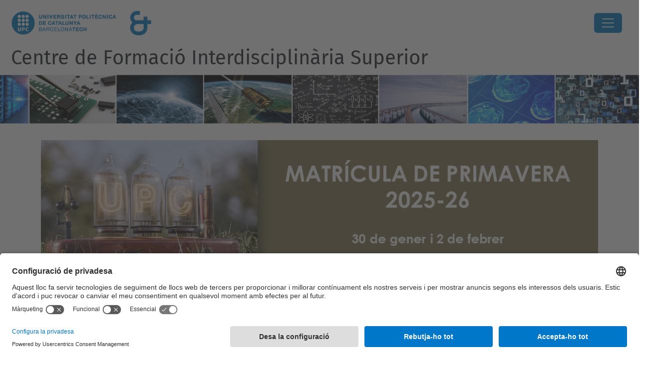

--- FILE ---
content_type: text/html;charset=utf-8
request_url: https://cfis.upc.edu/ca
body_size: 13856
content:
<!DOCTYPE html>
<html xmlns="http://www.w3.org/1999/xhtml" class="h-100" lang="ca" xml:lang="ca">

<head><meta http-equiv="Content-Type" content="text/html; charset=UTF-8" />
  <title>Centre de Formació Interdisciplinària Superior — UPC. Universitat Politècnica de Catalunya</title>
  <link rel="preconnect" href="//app.usercentrics.eu" />
  <link rel="preconnect" href="//api.usercentrics.eu" />
  <link rel="preconnect" href="//privacy-proxy.usercentrics.eu" />
  <link rel="dns-prefetch" href="//app.usercentrics.eu" />
  <link rel="dns-prefetch" href="//api.usercentrics.eu" />
  <link rel="preload" href="/++theme++genweb6.theme/stylesheets/fa.min.css" as="style" onload="this.onload=null;this.rel='stylesheet'" />
  <!-- <link rel="preload" href="//app.usercentrics.eu/browser-ui/latest/loader.js" as="script"/>
  <link rel="preload" href="//privacy-proxy.usercentrics.eu/latest/uc-block.bundle.js" as="script"/> -->
  <script>
    window.UC_UI_DOMAINS = {
      crossDomainConsentSharingIFrame: 'https://www.upc.edu/cross-domain-bridge.html',
    };
  </script>
  <script id="usercentrics-cmp" src="https://app.usercentrics.eu/browser-ui/latest/loader.js" data-settings-id="k73tMWYfS" async=""></script>
  <script type="application/javascript" src="https://privacy-proxy.usercentrics.eu/latest/uc-block.bundle.js"></script>
  <script>
    uc.deactivateBlocking([
      'HkocEodjb7', // Google Analytics is not blocked
      'BJ59EidsWQ', //GTM
      'mJTPU19oR', //Google adsense
    ]);
  </script>
  <script type="text/javascript" id="gtag-consent">
    window.dataLayer = window.dataLayer || [];

    function gtag() {
      dataLayer.push(arguments);
    }
    gtag("consent", "default", {
      ad_user_data: "denied",
      ad_personalization: "denied",
      ad_storage: "denied",
      analytics_storage: "denied",
      wait_for_update: 500
    });
    gtag("set", "ads_data_redaction", true);
  </script>
  <script defer="defer" type="application/javascript" src="/++theme++genweb6.theme/js/dataTables.min.js"></script>
  <script defer="defer" type="application/javascript" src="/++theme++genweb6.theme/js/select2.min.js"></script>
<meta charset="utf-8" /><meta name="twitter:card" content="summary" /><meta property="og:site_name" content="CFIS" /><meta property="og:title" content="Català" /><meta property="twitter:title" content="Català" /><meta property="og:type" content="website" /><meta property="og:description" content="" /><meta property="twitter:description" content="" /><meta property="og:url" content="https://cfis.upc.edu/ca" /><meta property="twitter:url" content="https://cfis.upc.edu/ca" /><meta property="og:image" content="https://cfis.upc.edu/++resource++plone-logo.svg" /><meta property="twitter:image" content="https://cfis.upc.edu/++resource++plone-logo.svg" /><meta property="og:image:type" content="image/png" /><meta name="robots" content="all" /><meta name="DC.date.created" content="2015-03-12T12:06:56+01:00" /><meta name="DC.date.modified" content="2026-01-08T12:36:40+01:00" /><meta name="DC.type" content="Carpeta Arrel d'Idioma" /><meta name="DC.format" content="text/plain" /><meta name="DC.language" content="ca" /><meta name="DC.date.valid_range" content="2016/10/11 - " /><meta name="description" /><meta name="viewport" content="width=device-width, initial-scale=1.0" /><meta name="generator" content="Plone - https://plone.org/" /><link rel="alternate" hreflang="ca" href="https://cfis.upc.edu/ca" /><link rel="alternate" hreflang="en" href="https://cfis.upc.edu/en" /><link rel="alternate" hreflang="es" href="https://cfis.upc.edu/es" /><link rel="alternate" hreflang="x-default" href="https://cfis.upc.edu/ca" /><link href="https://cfis.upc.edu/ca/RSS" rel="alternate" title="Català - b'RSS 1.0'" type="application/rss+xml" /><link href="https://cfis.upc.edu/ca/rss.xml" rel="alternate" title="Català - b'RSS 2.0'" type="application/rss+xml" /><link href="https://cfis.upc.edu/ca/atom.xml" rel="alternate" title="Català - b'Atom'" type="application/rss+xml" /><link rel="canonical" href="https://cfis.upc.edu/ca" /><link rel="preload icon" type="image/vnd.microsoft.icon" href="https://cfis.upc.edu/ca/favicon.ico?name=favicon.ico" /><link rel="mask-icon" href="https://cfis.upc.edu/ca/favicon.ico?name=favicon.ico" /><link href="https://cfis.upc.edu/ca/@@search" rel="search" title="Cerca en aquest lloc" /><link data-bundle="easyform" href="https://cfis.upc.edu/++webresource++b6e63fde-4269-5984-a67a-480840700e9a/++resource++easyform.css" media="all" rel="stylesheet" type="text/css" /><link data-bundle="mosaic-css" href="https://cfis.upc.edu/++webresource++480da030-29cc-549f-ac36-8d1ede79795e/++plone++mosaic/mosaic.min.css" media="all" rel="stylesheet" type="text/css" /><link data-bundle="multilingual" href="https://cfis.upc.edu/++webresource++4b25ebfe-4288-5cbe-b3d2-cfa66e33cd82/++resource++plone.app.multilingual.stylesheet/multilingual.css" media="all" rel="stylesheet" type="text/css" /><link data-bundle="plone-fullscreen" href="https://cfis.upc.edu/++webresource++ac83a459-aa2c-5a45-80a9-9d3e95ae0847/++plone++static/plone-fullscreen/fullscreen.css" media="all" rel="stylesheet" type="text/css" /><link data-bundle="upc-bundle" href="https://cfis.upc.edu/++webresource++14ff9cc0-0eda-5e21-a9bd-22687843ae35/++theme++genweb6.upc/stylesheets/theme-upc.min.css" media="all" rel="stylesheet" type="text/css" /><link href="https://cfis.upc.edu/++webresource++d10d4e1f-c923-51c6-ba2c-64718f31d492//++theme++genweb6.theme/stylesheets/theme.min.css" media="all" rel="stylesheet" type="text/css" /><style>.d-flex {
  display: flex; }

  .pat-relateditems-dropdown .select2-results {
    max-height: 350px !important; }
</style><script async="" src="https://www.googletagmanager.com/gtag/js?id=G-BYQ4M8K31X"></script><script>
  window.dataLayer = window.dataLayer || [];
  function gtag(){dataLayer.push(arguments);}
  gtag('js', new Date());

  gtag('config', 'G-BYQ4M8K31X');
gtag('config', 'G-P80Z250TEZ');
</script><script data-bundle="plone-fullscreen" integrity="sha384-yAbXscL0aoE/0AkFhaGNz6d74lDy9Cz7PXfkWNqRnFm0/ewX0uoBBoyPBU5qW7Nr" src="https://cfis.upc.edu/++webresource++6aa4c841-faf5-51e8-8109-90bd97e7aa07/++plone++static/plone-fullscreen/fullscreen.js"></script><script data-bundle="plone" integrity="sha384-VpRtef0in9VvJccUgGM+OKJxMlKkCjrUuv4dmkXUjfuBQMRjcDWGNmTYiPWFcckC" src="https://cfis.upc.edu/++webresource++63fc8075-8d9c-52b0-bd0c-c7db8d9c785d/++plone++static/bundle-plone/bundle.min.js"></script><script data-bundle="datagridfield-bundle" integrity="sha384-ab8+ZO465yuhsQpCxqQ3u2HpLcOwNqxIS0HAA+laLWcfsX8+8SXtI9TSBzDJg9wf" src="https://cfis.upc.edu/++webresource++b5050647-6b73-57ea-8cc2-e492b13e1606/++resource++collective.z3cform.datagridfield/datagridfield-remote.min.js"></script><script integrity="sha384-Z0c0O7SGparpXtqZ7DqB+2xYabbv4FwSW10MAxUzrFnDh7Bfxubjpre0f7AIxrKf" src="https://cfis.upc.edu/++webresource++428ff13a-1bd4-583d-ba0b-b909e791367c//++theme++genweb6.theme/js/theme.min.js"></script></head>

<body class="d-flex flex-column h-100 col-content frontend icons-on portaltype-lrf site-ca template-homepage thumbs-on userrole-anonymous viewpermission-view" id="visual-portal-wrapper" dir="ltr" data-base-url="https://cfis.upc.edu/ca" data-view-url="https://cfis.upc.edu/ca" data-portal-url="https://cfis.upc.edu" data-i18ncatalogurl="https://cfis.upc.edu/plonejsi18n" data-pat-pickadate="{&quot;date&quot;: {&quot;selectYears&quot;: 200}, &quot;time&quot;: {&quot;interval&quot;: 5 } }" data-pat-plone-modal="{&quot;actionOptions&quot;: {&quot;displayInModal&quot;: false}}"><div class="outer-wrapper flex-shrink-0">

    <header id="content-header" class="sticky-top">
      <div id="portal-top" class="w-100">
        


    <div id="header" class="d-flex align-items-center light-to-dark-theme">

        <a href="#main-container" class="d-none">Anar al contingut principal</a>

        <div id="portal-logos" class="d-flex me-4">
            <div id="logo-primary">

                <a href="https://www.upc.edu/ca" target="_blank">

                    <img alt="Universitat Politècnica de Catalunya" title="Universitat Politècnica de Catalunya" class="img-desktop" src="https://cfis.upc.edu/@@gw-logo" />

                </a>

                

            </div>

            <div id="logo-secondary" class="ms-4">

                

                

                    <img class="img-desktop" src="https://cfis.upc.edu/@@gw-secondary-logo" />

                
            </div>
        </div>

        <nav id="portal-navbar" role="navigation" class="global-navigation ms-auto">

            <ul class="navbar-nav mb-2 mb-lg-0 align-items-center" id="portal-globalnav">
                <li class="home nav-item">
                    <a class="nav-link" href="https://cfis.upc.edu/ca">Inici</a>
                </li>

                <li class="el-centre has_subtree nav-item"><a href="https://cfis.upc.edu/ca/el-centre" target="_self" class="state-published nav-link" aria-haspopup="true">El centre</a><input type="checkbox" class="opener" /><label for="navitem-el-centre" role="button" aria-label="El centre"></label><ul class="has_subtree dropdown"><li class="que-es-el-cfis nav-item"><a href="https://cfis.upc.edu/ca/el-centre/que-es-el-cfis" target="_self" class="state-published nav-link">Què és el CFIS?</a></li><li class="qui-som nav-item"><a href="https://cfis.upc.edu/ca/el-centre/qui-som" target="_self" class="state-published nav-link">Qui som?</a></li><li class="patrocinadors nav-item"><a href="https://cfis.upc.edu/ca/el-centre/patrocinadors" target="_self" class="state-published nav-link">Patrocinadors</a></li><li class="espai nav-item"><a href="https://cfis.upc.edu/ca/el-centre/espai" target="_self" class="state-published nav-link">Espais</a></li><li class="edifici nav-item"><a href="https://cfis.upc.edu/ca/el-centre/edifici" target="_self" class="state-published nav-link">Edifici</a></li><li class="lal-legoria-de-duet-de-bambus nav-item"><a href="https://cfis.upc.edu/ca/el-centre/lal-legoria-de-duet-de-bambus" target="_self" class="state-published nav-link">L'al·legoria de Duet de Bambús</a></li><li class="el-simbol-et nav-item"><a href="https://cfis.upc.edu/ca/el-centre/el-simbol-et" target="_self" class="state-published nav-link">El símbol ET</a></li><li class="serveis nav-item"><a href="https://cfis.upc.edu/ca/el-centre/serveis" target="_self" class="state-published nav-link">Serveis</a></li></ul></li><li class="els-estudis has_subtree nav-item"><a href="https://cfis.upc.edu/ca/els-estudis" target="_self" class="state-published nav-link" aria-haspopup="true">Els estudis</a><input type="checkbox" class="opener" /><label for="navitem-els-estudis" role="button" aria-label="Els estudis"></label><ul class="has_subtree dropdown"><li class="plans-destudi nav-item"><a href="https://cfis.upc.edu/ca/els-estudis/plans-destudi" target="_self" class="state-published nav-link">Plans d'estudi</a></li><li class="suport-docent nav-item"><a href="https://cfis.upc.edu/ca/els-estudis/suport-docent" target="_self" class="state-published nav-link">Suport docent</a></li><li class="ajuts-i-beques nav-item"><a href="https://cfis.upc.edu/ca/els-estudis/ajuts-i-beques" target="_self" class="state-published nav-link">Ajuts</a></li></ul></li><li class="vols-estudiar-al-cfis has_subtree nav-item"><a href="https://cfis.upc.edu/ca/vols-estudiar-al-cfis" target="_self" class="state-published nav-link" aria-haspopup="true">Vols estudiar al CFIS?</a><input type="checkbox" class="opener" /><label for="navitem-vols-estudiar-al-cfis" role="button" aria-label="Vols estudiar al CFIS?"></label><ul class="has_subtree dropdown"><li class="acces-al-cfis-preinscripcio nav-item"><a href="https://cfis.upc.edu/ca/vols-estudiar-al-cfis/acces-al-cfis-preinscripcio" target="_self" class="state-published nav-link">Accés al CFIS - Preinscripció</a></li><li class="jornada-de-portes-obertes nav-item"><a href="https://cfis.upc.edu/ca/vols-estudiar-al-cfis/jornada-de-portes-obertes" target="_self" class="state-published nav-link">Jornada de Portes Obertes</a></li><li class="sol-licitar-informacio nav-item"><a href="https://cfis.upc.edu/ca/vols-estudiar-al-cfis/sol-licitar-informacio" target="_self" class="state-published nav-link">Sol·licitar informació</a></li><li class="preguntes-frequents nav-item"><a href="https://cfis.upc.edu/ca/vols-estudiar-al-cfis/preguntes-frequents" target="_self" class="state-published nav-link">Preguntes freqüents</a></li></ul></li><li class="el-curs-actual has_subtree nav-item"><a href="https://cfis.upc.edu/ca/el-curs-actual" target="_self" class="state-published nav-link" aria-haspopup="true">El curs actual</a><input type="checkbox" class="opener" /><label for="navitem-el-curs-actual" role="button" aria-label="El curs actual"></label><ul class="has_subtree dropdown"><li class="calendaris-i-horaris-2025-26 nav-item"><a href="https://cfis.upc.edu/ca/el-curs-actual/calendaris-i-horaris-2025-26" target="_self" class="state-published nav-link">Calendaris i horaris 2025-26</a></li><li class="tramits-de-secretaria nav-item"><a href="https://cfis.upc.edu/ca/el-curs-actual/tramits-de-secretaria" target="_self" class="state-published nav-link">Tràmits de Secretaria</a></li><li class="mobilitat nav-item"><a href="https://cfis.upc.edu/ca/el-curs-actual/mobilitat" target="_self" class="state-published nav-link">Mobilitat</a></li><li class="treballs-finals-de-grau nav-item"><a href="https://cfis.upc.edu/ca/el-curs-actual/treballs-finals-de-grau" target="_self" class="state-published nav-link">Treballs Finals de Grau</a></li><li class="preus-i-taxes-academiques nav-item"><a href="https://cfis.upc.edu/ca/el-curs-actual/preus-i-taxes-academiques" target="_self" class="state-published nav-link">Preus i taxes acadèmiques</a></li><li class="normativa-academica-upc nav-item"><a href="https://cfis.upc.edu/ca/el-curs-actual/normativa-academica-upc" target="_self" class="state-published nav-link">Normativa acadèmica UPC</a></li></ul></li><li class="empresa has_subtree nav-item"><a href="https://cfis.upc.edu/ca/empresa" target="_self" class="state-published nav-link" aria-haspopup="true">Empresa</a><input type="checkbox" class="opener" /><label for="navitem-empresa" role="button" aria-label="Empresa"></label><ul class="has_subtree dropdown"><li class="patrocini nav-item"><a href="https://cfis.upc.edu/ca/empresa/patrocini" target="_self" class="state-published nav-link">Patrocini</a></li><li class="activitats-partners-cfis nav-item"><a href="https://cfis.upc.edu/ca/empresa/activitats-partners-cfis" target="_self" class="state-published nav-link">Activitats partners CFIS</a></li><li class="forum-dempreses-1 nav-item"><a href="https://cfis.upc.edu/ca/empresa/forum-dempreses-1" target="_self" class="state-published nav-link">Fòrum d'empreses</a></li><li class="practiques nav-item"><a href="https://cfis.upc.edu/ca/empresa/practiques" target="_self" class="state-published nav-link">Pràctiques en empresa i instituts de recerca</a></li></ul></li><li class="intranet nav-item"><a href="https://intranet.cfis.upc.edu" target="_blank" class="state-published nav-link">Intranet</a></li><li class="espai-de-lestudiantat nav-item"><a href="https://espaiestudiantat.cfis.upc.edu/" target="_blank" class="state-published nav-link">Espai de l'estudiantat</a></li>

                

                    <li class="nav-item nav-action">

                        <a title="Identificació" href="https://cfis.upc.edu/ca/login" id="personaltools-login" icon="person-fill">

                        <i class="bi bi-person-fill" title="Identificació" alt="Identificació"></i>
                        </a>

                    </li>

                

                

                    <li class="has_subtree nav-item nav-lang">

                        <a href="#" class="nav-link" aria-haspopup="true">
                            <i class="bi bi-globe" alt="Idiomes" title="Idiomes"></i>
                        </a>

                        <ul class="has_subtree dropdown">
                            <li class="nav-item">
                                <a class="nav-link" href="https://cfis.upc.edu/@@multilingual-selector/a5068c62f97b42fd91e4c3116ef97b7a/es?set_language=es">
                                    <span>Español</span>
                                </a>
                            </li>
                        </ul>
                    </li>

                
            </ul>
        </nav>

        <div id="portal-searchbox" class="nav-item">

            

    <form id="searchGadget_form" action="https://cfis.upc.edu/ca/@@search" role="search" class="d-flex pat-livesearch show_images " data-pat-livesearch="ajaxUrl:https://cfis.upc.edu/ca/@@ajax-search">

        <label class="hiddenStructure" for="searchGadget">Cerca</label>

        

            <input name="SearchableText" type="text" size="18" id="searchGadget" title="Cerca en el lloc" placeholder="Cerca en el lloc" class="searchField form-control me-3" />

            

            

        

        <button class="searchButton" type="submit" alt="Cerca" aria-label="Cerca"><i class="bi bi-search" alt="Cerca" title="Cerca"></i></button>

        <div id="portal-advanced-search" class="hiddenStructure">

            <a href="https://cfis.upc.edu/ca/@@search">Cerca avançada…</a>

        </div>

    </form>


        </div>

        <div id="portal-navbar-mobile" class="d-none ms-auto" role="navigation">

            <nav class="navbar navbar-dark">

                <div class="container-fluid">

                    <button class="navbar-toggler" type="button" data-bs-toggle="offcanvas" aria-label="Close" data-bs-target="#gwMobileNavbar" aria-controls="gwMobileNavbar">

                    <span class="navbar-toggler-icon"></span>

                    </button>

                    <div class="offcanvas offcanvas-end text-bg-dark" tabindex="-1" id="gwMobileNavbar" aria-labelledby="gwMobileNavbarLabel">

                        <div class="offcanvas-header">

                            <p class="h5">Menú</p>
                            <button type="button" class="btn-close btn-close-white" data-bs-dismiss="offcanvas" aria-label="Close"></button>

                        </div>

                        <div class="offcanvas-body">

                            <div class="d-flex mt-3 mb-2" role="search">

                                <div id="portal-searchbox-mobile" class="nav-item">

                                    

    <form id="searchGadget_form_mobile" action="https://cfis.upc.edu/ca/@@search" role="search" class="d-flex pat-livesearch show_images " data-pat-livesearch="ajaxUrl:https://cfis.upc.edu/ca/@@ajax-search">

        <label class="hiddenStructure" for="searchGadget_mobile">Cerca</label>

        

            <input name="SearchableText" type="text" size="18" id="searchGadget_mobile" title="Cerca en el lloc" placeholder="Cerca en el lloc" class="searchField form-control me-3" />

            

            

        

        <button class="searchButton" type="submit" alt="Cerca" aria-label="Cerca"><i class="bi bi-search" alt="Cerca" title="Cerca"></i></button>

        <div id="portal-advanced-search_mobile" class="hiddenStructure">

            <a href="https://cfis.upc.edu/ca/@@search">Cerca avançada…</a>

        </div>

    </form>



                                </div>

                            </div>

                            <ul class="navbar-nav justify-content-end flex-grow-1 pe-3">

                                <li class="nav-item">

                                    <a class="nav-link" href="https://cfis.upc.edu/ca">Inici</a>

                                </li>

                                

                                    <li class="ps-3"><hr class="mt-1 mb-1" /></li>

                                    <li class="el-centre has_subtree nav-item"><a href="https://cfis.upc.edu/ca/el-centre" target="_self" class="state-published nav-link" aria-haspopup="true">El centre</a><input type="checkbox" class="opener" /><label for="navitem-el-centre" role="button" aria-label="El centre"></label><ul class="has_subtree dropdown"><li class="que-es-el-cfis nav-item"><a href="https://cfis.upc.edu/ca/el-centre/que-es-el-cfis" target="_self" class="state-published nav-link">Què és el CFIS?</a></li><li class="qui-som nav-item"><a href="https://cfis.upc.edu/ca/el-centre/qui-som" target="_self" class="state-published nav-link">Qui som?</a></li><li class="patrocinadors nav-item"><a href="https://cfis.upc.edu/ca/el-centre/patrocinadors" target="_self" class="state-published nav-link">Patrocinadors</a></li><li class="espai nav-item"><a href="https://cfis.upc.edu/ca/el-centre/espai" target="_self" class="state-published nav-link">Espais</a></li><li class="edifici nav-item"><a href="https://cfis.upc.edu/ca/el-centre/edifici" target="_self" class="state-published nav-link">Edifici</a></li><li class="lal-legoria-de-duet-de-bambus nav-item"><a href="https://cfis.upc.edu/ca/el-centre/lal-legoria-de-duet-de-bambus" target="_self" class="state-published nav-link">L'al·legoria de Duet de Bambús</a></li><li class="el-simbol-et nav-item"><a href="https://cfis.upc.edu/ca/el-centre/el-simbol-et" target="_self" class="state-published nav-link">El símbol ET</a></li><li class="serveis nav-item"><a href="https://cfis.upc.edu/ca/el-centre/serveis" target="_self" class="state-published nav-link">Serveis</a></li></ul></li><li class="els-estudis has_subtree nav-item"><a href="https://cfis.upc.edu/ca/els-estudis" target="_self" class="state-published nav-link" aria-haspopup="true">Els estudis</a><input type="checkbox" class="opener" /><label for="navitem-els-estudis" role="button" aria-label="Els estudis"></label><ul class="has_subtree dropdown"><li class="plans-destudi nav-item"><a href="https://cfis.upc.edu/ca/els-estudis/plans-destudi" target="_self" class="state-published nav-link">Plans d'estudi</a></li><li class="suport-docent nav-item"><a href="https://cfis.upc.edu/ca/els-estudis/suport-docent" target="_self" class="state-published nav-link">Suport docent</a></li><li class="ajuts-i-beques nav-item"><a href="https://cfis.upc.edu/ca/els-estudis/ajuts-i-beques" target="_self" class="state-published nav-link">Ajuts</a></li></ul></li><li class="vols-estudiar-al-cfis has_subtree nav-item"><a href="https://cfis.upc.edu/ca/vols-estudiar-al-cfis" target="_self" class="state-published nav-link" aria-haspopup="true">Vols estudiar al CFIS?</a><input type="checkbox" class="opener" /><label for="navitem-vols-estudiar-al-cfis" role="button" aria-label="Vols estudiar al CFIS?"></label><ul class="has_subtree dropdown"><li class="acces-al-cfis-preinscripcio nav-item"><a href="https://cfis.upc.edu/ca/vols-estudiar-al-cfis/acces-al-cfis-preinscripcio" target="_self" class="state-published nav-link">Accés al CFIS - Preinscripció</a></li><li class="jornada-de-portes-obertes nav-item"><a href="https://cfis.upc.edu/ca/vols-estudiar-al-cfis/jornada-de-portes-obertes" target="_self" class="state-published nav-link">Jornada de Portes Obertes</a></li><li class="sol-licitar-informacio nav-item"><a href="https://cfis.upc.edu/ca/vols-estudiar-al-cfis/sol-licitar-informacio" target="_self" class="state-published nav-link">Sol·licitar informació</a></li><li class="preguntes-frequents nav-item"><a href="https://cfis.upc.edu/ca/vols-estudiar-al-cfis/preguntes-frequents" target="_self" class="state-published nav-link">Preguntes freqüents</a></li></ul></li><li class="el-curs-actual has_subtree nav-item"><a href="https://cfis.upc.edu/ca/el-curs-actual" target="_self" class="state-published nav-link" aria-haspopup="true">El curs actual</a><input type="checkbox" class="opener" /><label for="navitem-el-curs-actual" role="button" aria-label="El curs actual"></label><ul class="has_subtree dropdown"><li class="calendaris-i-horaris-2025-26 nav-item"><a href="https://cfis.upc.edu/ca/el-curs-actual/calendaris-i-horaris-2025-26" target="_self" class="state-published nav-link">Calendaris i horaris 2025-26</a></li><li class="tramits-de-secretaria nav-item"><a href="https://cfis.upc.edu/ca/el-curs-actual/tramits-de-secretaria" target="_self" class="state-published nav-link">Tràmits de Secretaria</a></li><li class="mobilitat nav-item"><a href="https://cfis.upc.edu/ca/el-curs-actual/mobilitat" target="_self" class="state-published nav-link">Mobilitat</a></li><li class="treballs-finals-de-grau nav-item"><a href="https://cfis.upc.edu/ca/el-curs-actual/treballs-finals-de-grau" target="_self" class="state-published nav-link">Treballs Finals de Grau</a></li><li class="preus-i-taxes-academiques nav-item"><a href="https://cfis.upc.edu/ca/el-curs-actual/preus-i-taxes-academiques" target="_self" class="state-published nav-link">Preus i taxes acadèmiques</a></li><li class="normativa-academica-upc nav-item"><a href="https://cfis.upc.edu/ca/el-curs-actual/normativa-academica-upc" target="_self" class="state-published nav-link">Normativa acadèmica UPC</a></li></ul></li><li class="empresa has_subtree nav-item"><a href="https://cfis.upc.edu/ca/empresa" target="_self" class="state-published nav-link" aria-haspopup="true">Empresa</a><input type="checkbox" class="opener" /><label for="navitem-empresa" role="button" aria-label="Empresa"></label><ul class="has_subtree dropdown"><li class="patrocini nav-item"><a href="https://cfis.upc.edu/ca/empresa/patrocini" target="_self" class="state-published nav-link">Patrocini</a></li><li class="activitats-partners-cfis nav-item"><a href="https://cfis.upc.edu/ca/empresa/activitats-partners-cfis" target="_self" class="state-published nav-link">Activitats partners CFIS</a></li><li class="forum-dempreses-1 nav-item"><a href="https://cfis.upc.edu/ca/empresa/forum-dempreses-1" target="_self" class="state-published nav-link">Fòrum d'empreses</a></li><li class="practiques nav-item"><a href="https://cfis.upc.edu/ca/empresa/practiques" target="_self" class="state-published nav-link">Pràctiques en empresa i instituts de recerca</a></li></ul></li><li class="intranet nav-item"><a href="https://intranet.cfis.upc.edu" target="_blank" class="state-published nav-link">Intranet</a></li><li class="espai-de-lestudiantat nav-item"><a href="https://espaiestudiantat.cfis.upc.edu/" target="_blank" class="state-published nav-link">Espai de l'estudiantat</a></li>

                                

                                

                                    

                                        <li class="ps-3"><hr class="mt-1 mb-1" /></li>

                                        <li class="nav-item">

                                            <a href="https://cfis.upc.edu/ca/login" title="Identificació" id="personaltools-login-mobile">

                                                <span>Identificació</span>
                                            </a>

                                        </li>

                                    

                                

                                

                                    

                                        <li class="ps-3"><hr class="mt-1 mb-1" /></li>

                                        <li class="nav-item">

                                            <a class="nav-link" href="https://cfis.upc.edu/@@multilingual-selector/a5068c62f97b42fd91e4c3116ef97b7a/es?set_language=es">

                                                <span>Español</span>

                                            </a>

                                        </li>

                                    

                                

                            </ul>
                        </div>
                    </div>
                </div>
            </nav>
        </div>
    </div>



      </div>
    </header>

    <div id="above-content-wrapper">
      <div id="viewlet-above-content">



    <div id="hero" class="light-to-dark-theme image-hero main-hero" style="--bg-img-url: url(https://cfis.upc.edu/@@gw-hero)">

        

        

        

            <section>

                

                

                <img alt="" src="https://cfis.upc.edu/@@gw-hero" />

            </section>

        

        <div class="site_title">

            

                <h1>
                    <a accesskey="1" class="text-decoration-none" href="https://cfis.upc.edu/ca">
                        Centre de Formació Interdisciplinària Superior
                    </a>
                </h1>

                

            

        </div>

        

    </div>





<nav id="portal-breadcrumbs" aria-label="breadcrumb" label_breadcrumb="label_breadcrumb">
  <div class="container">
    <ol class="breadcrumb">
      <li class="breadcrumb-item"><a href="https://cfis.upc.edu/ca">Inici</a></li>
      
    </ol>
  </div>
</nav>
</div>
    </div>

    <div class="container">
      <div class="row">
        <aside id="global_statusmessage" class="col-12">
      

      <div>
      </div>
    </aside>
      </div>
      <main id="main-container" class="row">
        <section id="portal-column-content">

      

      

        

          <article id="content">

            <div>

    <div>

      <div class="row">
        
        <div class="col-md-12">
          
          <div class="row gx-5">
            <div class="col-md-12">
              



  <div id="portletwrapper-67656e7765622e706f72746c6574732e486f6d65506f72746c65744d616e61676572320a636f6e746578740a2f32382f636669732f63612f62656e76696e6775740a686f6d65706167655f706f72746c6574" class="portletWrapper kssattr-portlethash-67656e7765622e706f72746c6574732e486f6d65506f72746c65744d616e61676572320a636f6e746578740a2f32382f636669732f63612f62656e76696e6775740a686f6d65706167655f706f72746c6574"><div class="portlet portlet-homepage">
    <p class="text-center"><a href="https://cfis.upc.edu/ca/el-curs-actual/tramits-de-secretaria/matricula" rel="noopener"><picture><source srcset="https://cfis.upc.edu/ca/arxius/matricula_primavera_2526.png/@@images/image-1600-d14a993edff5c635f2a2770604b70cb8.png 1600w,https://cfis.upc.edu/ca/arxius/matricula_primavera_2526.png/@@images/image-1400-59e1ca3c2941be1546ea97f8fc05460a.png 1400w,https://cfis.upc.edu/ca/arxius/matricula_primavera_2526.png/@@images/image-1200-14541b8e6530157c6e16307ef492e86f.png 1200w,https://cfis.upc.edu/ca/arxius/matricula_primavera_2526.png/@@images/image-1000-0502da1e903e79b699f3f8fbe6347029.png 1000w,https://cfis.upc.edu/ca/arxius/matricula_primavera_2526.png/@@images/image-800-287425a12a9acee3575a277c284c1915.png 800w,https://cfis.upc.edu/ca/arxius/matricula_primavera_2526.png/@@images/image-600-7aa12bb2a24aafd47a035a0179068365.png 600w,https://cfis.upc.edu/ca/arxius/matricula_primavera_2526.png/@@images/image-400-c665bcb9fc98e9067fb74818ef8a0b5c.png 400w,https://cfis.upc.edu/ca/arxius/matricula_primavera_2526.png/@@images/image-200-ee3570ce277257eceaadc73cf7fe0067.png 200w,https://cfis.upc.edu/ca/arxius/matricula_primavera_2526.png/@@images/image-128-ccade270bcdfa80d7923ef9a10759f68.png 128w,https://cfis.upc.edu/ca/arxius/matricula_primavera_2526.png/@@images/image-64-f764ca04c07c6a9ff056ccc8de42b016.png 64w,https://cfis.upc.edu/ca/arxius/matricula_primavera_2526.png/@@images/image-32-a852b9cd1fc94a98b29a32209aa2b8be.png 32w,https://cfis.upc.edu/ca/arxius/matricula_primavera_2526.png/@@images/image-16-da0a83f09cbd1a73732b435f170ca0fe.png 16w"></source><img alt="" class="image-richtext image-inline picture-variant-huge" height="362" loading="lazy" src="https://cfis.upc.edu/ca/arxius/matricula_primavera_2526.png/@@images/image-1600-d14a993edff5c635f2a2770604b70cb8.png" title="Matrícula primavera 25-26" width="1280" /></picture></a></p>
<p></p>
</div>
</div>



  <div id="portletwrapper-67656e7765622e706f72746c6574732e486f6d65506f72746c65744d616e61676572320a636f6e746578740a2f32382f636669732f63612f62656e76696e6775740a706f72746c65745f7374617469632d31" class="portletWrapper kssattr-portlethash-67656e7765622e706f72746c6574732e486f6d65506f72746c65744d616e61676572320a636f6e746578740a2f32382f636669732f63612f62656e76696e6775740a706f72746c65745f7374617469632d31">

  <div class="portletStaticText portlet-static"><table style="width: 100.008%; height: 295.66px;">
<tbody>
<tr style="height: 295.66px;">
<td class="text-center" style="width: 34.1589%; height: 295.66px;">
<p><a href="https://intranet.cfis.upc.edu/GenWeb/fototeca/Downloads/video_promo_CFIS.mp4" rel="noopener" target="_blank"><picture><source srcset="https://cfis.upc.edu/ca/arxius/dobles-graus-video.jpeg/@@images/image-800-b3a939453a8d67fd5e7932f63aaf661c.jpeg 800w,https://cfis.upc.edu/ca/arxius/dobles-graus-video.jpeg/@@images/image-1600-aa2f1a6993873965e6e1621f9f35b3e1.jpeg 1600w,https://cfis.upc.edu/ca/arxius/dobles-graus-video.jpeg/@@images/image-1400-14133596736b1d339de20575faa55515.jpeg 1400w,https://cfis.upc.edu/ca/arxius/dobles-graus-video.jpeg/@@images/image-1200-1aaede8ead3df3610e4095f376e27ff4.jpeg 1200w,https://cfis.upc.edu/ca/arxius/dobles-graus-video.jpeg/@@images/image-1000-5e25fe3da14d0cdff6649bdf0cc521f4.jpeg 1000w,https://cfis.upc.edu/ca/arxius/dobles-graus-video.jpeg/@@images/image-600-ce06b675f12087b4e9ae7bee6ede32f9.jpeg 600w,https://cfis.upc.edu/ca/arxius/dobles-graus-video.jpeg/@@images/image-400-559f55b6c40ce2b1402aea9afd3932f8.jpeg 400w,https://cfis.upc.edu/ca/arxius/dobles-graus-video.jpeg/@@images/image-200-165be93d5f331db6d09328865a4bc048.jpeg 200w,https://cfis.upc.edu/ca/arxius/dobles-graus-video.jpeg/@@images/image-128-b814af89998385540790e5d552a28cac.jpeg 128w,https://cfis.upc.edu/ca/arxius/dobles-graus-video.jpeg/@@images/image-64-ad39918ca7aa128fc178bd05ef56dcc9.jpeg 64w,https://cfis.upc.edu/ca/arxius/dobles-graus-video.jpeg/@@images/image-32-a312271c5b85c64c00424243a574152a.jpeg 32w,https://cfis.upc.edu/ca/arxius/dobles-graus-video.jpeg/@@images/image-16-9c88f9e3d160f804487473ffd4f9a799.jpeg 16w"></source><img alt="" class="image-richtext image-inline picture-variant-large" height="217" loading="lazy" src="https://cfis.upc.edu/ca/arxius/dobles-graus-video.jpeg/@@images/image-800-b3a939453a8d67fd5e7932f63aaf661c.jpeg" title="Vídeo promo CFIS" width="408" /></picture></a></p>
<p>El CFIS en 2 minuts</p>
</td>
<td class="text-center" style="width: 33.1152%; height: 295.66px;">
<p><a class="external-link" href="https://cfis.upc.edu/ca/cfis-network" target="_self"><picture><source srcset="https://cfis.upc.edu/ca/shared/mapa-cfis-network-small.jpg/@@images/image-800-acafa94d1b5ef498bb7e3e4c2635a5bc.jpeg 800w,https://cfis.upc.edu/ca/shared/mapa-cfis-network-small.jpg/@@images/image-1600-79f638c2c7bbdddccec9ebb5f8e8d871.jpeg 1600w,https://cfis.upc.edu/ca/shared/mapa-cfis-network-small.jpg/@@images/image-1400-83291d7f2edba4853c281e50a55004c1.jpeg 1400w,https://cfis.upc.edu/ca/shared/mapa-cfis-network-small.jpg/@@images/image-1200-bd7e38bffc32cd7a2977f9edba6b860a.jpeg 1200w,https://cfis.upc.edu/ca/shared/mapa-cfis-network-small.jpg/@@images/image-1000-97a698430ed20bd75db54890e0b3441e.jpeg 1000w,https://cfis.upc.edu/ca/shared/mapa-cfis-network-small.jpg/@@images/image-600-273c541beaa4ff3b23f5597aa09ad40c.jpeg 600w,https://cfis.upc.edu/ca/shared/mapa-cfis-network-small.jpg/@@images/image-400-9016605f64717e67cd5b900527536419.jpeg 400w,https://cfis.upc.edu/ca/shared/mapa-cfis-network-small.jpg/@@images/image-200-586dd31d71a5b96ae17bf809801c4583.jpeg 200w,https://cfis.upc.edu/ca/shared/mapa-cfis-network-small.jpg/@@images/image-128-32cc19f396424e3448b293089e1a3d35.jpeg 128w,https://cfis.upc.edu/ca/shared/mapa-cfis-network-small.jpg/@@images/image-64-7bea64813ee0a44deede1146724fdc27.jpeg 64w,https://cfis.upc.edu/ca/shared/mapa-cfis-network-small.jpg/@@images/image-32-8b90b0991e09acb2753b526f844d413b.jpeg 32w,https://cfis.upc.edu/ca/shared/mapa-cfis-network-small.jpg/@@images/image-16-2b78504315508b74a0ce509f70507f03.jpeg 16w"></source><img alt="" class="image-richtext image-inline picture-variant-large" height="215" loading="lazy" src="https://cfis.upc.edu/ca/shared/mapa-cfis-network-small.jpg/@@images/image-800-acafa94d1b5ef498bb7e3e4c2635a5bc.jpeg" title="cfisnetwork" width="402" /></picture></a></p>
<p>CFIS-network</p>
</td>
<td class="text-center" style="width: 32.6361%; height: 295.66px;">
<p><a class="external-link" href="https://mecenatge.cfis.upc.edu/" rel="noopener" target="_blank"><picture><source srcset="https://cfis.upc.edu/ca/shared/micromecenatge-cfis-small.jpg/@@images/image-800-acafa94d1b5ef498bb7e3e4c2635a5bc.jpeg 800w,https://cfis.upc.edu/ca/shared/micromecenatge-cfis-small.jpg/@@images/image-1600-79f638c2c7bbdddccec9ebb5f8e8d871.jpeg 1600w,https://cfis.upc.edu/ca/shared/micromecenatge-cfis-small.jpg/@@images/image-1400-83291d7f2edba4853c281e50a55004c1.jpeg 1400w,https://cfis.upc.edu/ca/shared/micromecenatge-cfis-small.jpg/@@images/image-1200-bd7e38bffc32cd7a2977f9edba6b860a.jpeg 1200w,https://cfis.upc.edu/ca/shared/micromecenatge-cfis-small.jpg/@@images/image-1000-97a698430ed20bd75db54890e0b3441e.jpeg 1000w,https://cfis.upc.edu/ca/shared/micromecenatge-cfis-small.jpg/@@images/image-600-273c541beaa4ff3b23f5597aa09ad40c.jpeg 600w,https://cfis.upc.edu/ca/shared/micromecenatge-cfis-small.jpg/@@images/image-400-9016605f64717e67cd5b900527536419.jpeg 400w,https://cfis.upc.edu/ca/shared/micromecenatge-cfis-small.jpg/@@images/image-200-586dd31d71a5b96ae17bf809801c4583.jpeg 200w,https://cfis.upc.edu/ca/shared/micromecenatge-cfis-small.jpg/@@images/image-128-32cc19f396424e3448b293089e1a3d35.jpeg 128w,https://cfis.upc.edu/ca/shared/micromecenatge-cfis-small.jpg/@@images/image-64-7bea64813ee0a44deede1146724fdc27.jpeg 64w,https://cfis.upc.edu/ca/shared/micromecenatge-cfis-small.jpg/@@images/image-32-8b90b0991e09acb2753b526f844d413b.jpeg 32w,https://cfis.upc.edu/ca/shared/micromecenatge-cfis-small.jpg/@@images/image-16-2b78504315508b74a0ce509f70507f03.jpeg 16w"></source><img alt="" class="image-richtext image-inline picture-variant-large" height="215" loading="lazy" src="https://cfis.upc.edu/ca/shared/micromecenatge-cfis-small.jpg/@@images/image-800-acafa94d1b5ef498bb7e3e4c2635a5bc.jpeg" title="micromecenatgecfis" width="402" /></picture></a></p>
<p>Micromecenatge</p>
</td>
</tr>
</tbody>
</table></div>

  


</div>



            </div>
          </div>
          
          <div class="row gx-5">
                  <div class="col-md-12">
                    



  <div id="portletwrapper-67656e7765622e706f72746c6574732e486f6d65506f72746c65744d616e61676572330a636f6e746578740a2f32382f636669732f63612f62656e76696e6775740a66756c6c2d6e657773" class="portletWrapper kssattr-portlethash-67656e7765622e706f72746c6574732e486f6d65506f72746c65744d616e61676572330a636f6e746578740a2f32382f636669732f63612f62656e76696e6775740a66756c6c2d6e657773"><div class="portlet portlet-fullnews portlet-collection template-multiple-carousel">

    

    <h2 class="portlet-title">Notícies <span class="icon-news large-icon pull-right"></span></h2>



    

    <div class="mx-auto my-auto justify-content-center mb-2">

        <div class="carousel slide" data-bs-ride="carousel" id="carousel-collection-t813b8ef5f1c2df7249bc0892406b7100">

            <div class="carousel-inner" role="listbox">

                

                    <div class="carousel-item active">
                        

    <div class="w-100">

        <div class="card-img-top">

                <a class="title d-block text-decoration-none" href="https://cfis.upc.edu/ca/noticies/acte-de-graduacio-de-la-17a-promocio-del-cfis" title="Acte de Graduació de la 17a promoció del CFIS">

                    <img class="d-block w-100" loading="lazy" src="https://cfis.upc.edu/ca/noticies/acte-de-graduacio-de-la-17a-promocio-del-cfis/@@images/image/large" title="Acte de Graduació de la 17a promoció del CFIS" />

                    
                </a>

        </div>

        <div class="card-body mt-2">

                <a href="https://cfis.upc.edu/ca/noticies/acte-de-graduacio-de-la-17a-promocio-del-cfis" class="title d-block text-decoration-none" title="Acte de Graduació de la 17a promoció del CFIS">

                <h6>Acte de Graduació de la 17a promoció del CFIS</h6>
            </a>

            

            <time class="time smaller text-muted">22/12/2025</time>

        </div>

    </div>


                    </div>

                    

                

                    

                    <div class="carousel-item">
                        

    <div class="w-100">

        <div class="card-img-top">

                <a class="title d-block text-decoration-none" href="https://cfis.upc.edu/ca/noticies/torrons-del-cfis-celebrem-el-suport-al-talent-amb-torrons-cava-i-gratitud" title="Torrons del CFIS 2025">

                    <img class="d-block w-100" loading="lazy" src="https://cfis.upc.edu/ca/noticies/torrons-del-cfis-celebrem-el-suport-al-talent-amb-torrons-cava-i-gratitud/@@images/image/large" alt="Donants i equip directiu CFIS. Sala del Llac, Rectorat UPC" title="Torrons del CFIS 2025" />

                    
                </a>

        </div>

        <div class="card-body mt-2">

                <a href="https://cfis.upc.edu/ca/noticies/torrons-del-cfis-celebrem-el-suport-al-talent-amb-torrons-cava-i-gratitud" class="title d-block text-decoration-none" title="Torrons del CFIS 2025">

                <h6>Torrons del CFIS 2025</h6>
            </a>

            

            <time class="time smaller text-muted">22/12/2025</time>

        </div>

    </div>


                    </div>

                

                    

                    <div class="carousel-item">
                        

    <div class="w-100">

        <div class="card-img-top">

                <a class="title d-block text-decoration-none" href="https://cfis.upc.edu/ca/noticies/raul-alonso-titulat-cfis-protagonista-a-el-pais-pel-premi-vicent-caselles" title="Raúl Alonso, titulat CFIS, protagonista a 'El País' pel Premi Vicent Caselles">

                    <img class="d-block w-100" loading="lazy" src="https://cfis.upc.edu/ca/noticies/raul-alonso-titulat-cfis-protagonista-a-el-pais-pel-premi-vicent-caselles/@@images/image/large" title="Raúl Alonso, titulat CFIS, protagonista a 'El País' pel Premi Vicent Caselles" />

                    
                </a>

        </div>

        <div class="card-body mt-2">

                <a href="https://cfis.upc.edu/ca/noticies/raul-alonso-titulat-cfis-protagonista-a-el-pais-pel-premi-vicent-caselles" class="title d-block text-decoration-none" title="Raúl Alonso, titulat CFIS, protagonista a 'El País' pel Premi Vicent Caselles">

                <h6>Raúl Alonso, titulat CFIS, protagonista a 'El País' pel Premi Vicent Caselles</h6>
            </a>

            

            <time class="time smaller text-muted">16/12/2025</time>

        </div>

    </div>


                    </div>

                

                    

                    <div class="carousel-item">
                        

    <div class="w-100">

        <div class="card-img-top">

                <a class="title d-block text-decoration-none" href="https://cfis.upc.edu/ca/noticies/exit-destudiants-cfis-al-concurs-de-programacio-swerc" title="Èxit d'estudiants CFIS al concurs de programació SWERC">

                    <img class="d-block w-100" loading="lazy" src="https://cfis.upc.edu/ca/noticies/exit-destudiants-cfis-al-concurs-de-programacio-swerc/@@images/image/large" title="Èxit d'estudiants CFIS al concurs de programació SWERC" />

                    
                </a>

        </div>

        <div class="card-body mt-2">

                <a href="https://cfis.upc.edu/ca/noticies/exit-destudiants-cfis-al-concurs-de-programacio-swerc" class="title d-block text-decoration-none" title="Èxit d'estudiants CFIS al concurs de programació SWERC">

                <h6>Èxit d'estudiants CFIS al concurs de programació SWERC</h6>
            </a>

            

            <time class="time smaller text-muted">03/12/2025</time>

        </div>

    </div>


                    </div>

                

                    

                    <div class="carousel-item">
                        

    <div class="w-100">

        <div class="card-img-top">

                <a class="title d-block text-decoration-none" href="https://cfis.upc.edu/ca/noticies/de-la-toga-a-lalgoritme-oriol-vinyals-inspira-el-talent-jove-de-la-upc-en-una-master-class-exclusiva" title="De la toga a l'algoritme: Oriol Vinyals inspira el talent jove de la UPC en una 'master class' exclusiva">

                    <img class="d-block w-100" loading="lazy" src="https://cfis.upc.edu/ca/noticies/de-la-toga-a-lalgoritme-oriol-vinyals-inspira-el-talent-jove-de-la-upc-en-una-master-class-exclusiva/@@images/image/large" title="De la toga a l'algoritme: Oriol Vinyals inspira el talent jove de la UPC en una 'master class' exclusiva" />

                    
                </a>

        </div>

        <div class="card-body mt-2">

                <a href="https://cfis.upc.edu/ca/noticies/de-la-toga-a-lalgoritme-oriol-vinyals-inspira-el-talent-jove-de-la-upc-en-una-master-class-exclusiva" class="title d-block text-decoration-none" title="De la toga a l'algoritme: Oriol Vinyals inspira el talent jove de la UPC en una 'master class' exclusiva">

                <h6>De la toga a l'algoritme: Oriol Vinyals inspira el talent jove de la UPC en una 'master class' exclusiva</h6>
            </a>

            

            <time class="time smaller text-muted">01/12/2025</time>

        </div>

    </div>


                    </div>

                

                    

                    <div class="carousel-item">
                        

    <div class="w-100">

        <div class="card-img-top">

                <a class="title d-block text-decoration-none" href="https://cfis.upc.edu/ca/noticies/oriol-vinyals-investit-doctor-honoris-causa-per-la-upc-una-crida-a-fer-les-preguntes-adequades-en-lera-de-la-ia" title="Oriol Vinyals, investit doctor 'honoris causa' per la UPC: una crida a fer les preguntes adequades en l'era de la IA">

                    <img class="d-block w-100" loading="lazy" src="https://cfis.upc.edu/ca/noticies/oriol-vinyals-investit-doctor-honoris-causa-per-la-upc-una-crida-a-fer-les-preguntes-adequades-en-lera-de-la-ia/@@images/image/large" title="Oriol Vinyals, investit doctor 'honoris causa' per la UPC: una crida a fer les preguntes adequades en l'era de la IA" />

                    
                </a>

        </div>

        <div class="card-body mt-2">

                <a href="https://cfis.upc.edu/ca/noticies/oriol-vinyals-investit-doctor-honoris-causa-per-la-upc-una-crida-a-fer-les-preguntes-adequades-en-lera-de-la-ia" class="title d-block text-decoration-none" title="Oriol Vinyals, investit doctor 'honoris causa' per la UPC: una crida a fer les preguntes adequades en l'era de la IA">

                <h6>Oriol Vinyals, investit doctor 'honoris causa' per la UPC: una crida a fer les preguntes adequades en l'era de la IA</h6>
            </a>

            

            <time class="time smaller text-muted">01/12/2025</time>

        </div>

    </div>


                    </div>

                

                    

                    <div class="carousel-item">
                        

    <div class="w-100">

        <div class="card-img-top">

                <a class="title d-block text-decoration-none" href="https://cfis.upc.edu/ca/noticies/gerard-castro-alumni-cfis-guanya-el-primer-premi-global-arquimedes" title="Gerard Castro, alumni CFIS, guanya el Primer Premi Global Arquímedes">

                    <img class="d-block w-100" loading="lazy" src="https://cfis.upc.edu/ca/noticies/gerard-castro-alumni-cfis-guanya-el-primer-premi-global-arquimedes/@@images/image/large" alt="Gerard Castro, Acte de Graduació del CFIS, desembre 2024" title="Gerard Castro, alumni CFIS, guanya el Primer Premi Global Arquímedes" />

                    
                </a>

        </div>

        <div class="card-body mt-2">

                <a href="https://cfis.upc.edu/ca/noticies/gerard-castro-alumni-cfis-guanya-el-primer-premi-global-arquimedes" class="title d-block text-decoration-none" title="Gerard Castro, alumni CFIS, guanya el Primer Premi Global Arquímedes">

                <h6>Gerard Castro, alumni CFIS, guanya el Primer Premi Global Arquímedes</h6>
            </a>

            

            <time class="time smaller text-muted">28/11/2025</time>

        </div>

    </div>


                    </div>

                

                    

                    <div class="carousel-item">
                        

    <div class="w-100">

        <div class="card-img-top">

                <a class="title d-block text-decoration-none" href="https://cfis.upc.edu/ca/noticies/acte-partners-cfis-qualcomm-1" title="Acte Partners CFIS-Qualcomm">

                    <img class="d-block w-100" loading="lazy" src="https://cfis.upc.edu/ca/noticies/acte-partners-cfis-qualcomm-1/@@images/image/large" title="Acte Partners CFIS-Qualcomm" />

                    
                </a>

        </div>

        <div class="card-body mt-2">

                <a href="https://cfis.upc.edu/ca/noticies/acte-partners-cfis-qualcomm-1" class="title d-block text-decoration-none" title="Acte Partners CFIS-Qualcomm">

                <h6>Acte Partners CFIS-Qualcomm</h6>
            </a>

            

            <time class="time smaller text-muted">21/11/2025</time>

        </div>

    </div>


                    </div>

                

                    

                    <div class="carousel-item">
                        

    <div class="w-100">

        <div class="card-img-top">

                <a class="title d-block text-decoration-none" href="https://cfis.upc.edu/ca/noticies/25n-dia-internacional-per-a-leliminacio-de-la-violencia-contra-les-dones-1" title="25N Dia Internacional per a l'eliminació de la violència contra les dones">

                    <img class="d-block w-100" loading="lazy" src="https://cfis.upc.edu/ca/noticies/25n-dia-internacional-per-a-leliminacio-de-la-violencia-contra-les-dones-1/@@images/image/large" title="25N Dia Internacional per a l'eliminació de la violència contra les dones" />

                    
                </a>

        </div>

        <div class="card-body mt-2">

                <a href="https://cfis.upc.edu/ca/noticies/25n-dia-internacional-per-a-leliminacio-de-la-violencia-contra-les-dones-1" class="title d-block text-decoration-none" title="25N Dia Internacional per a l'eliminació de la violència contra les dones">

                <h6>25N Dia Internacional per a l'eliminació de la violència contra les dones</h6>
            </a>

            

            <time class="time smaller text-muted">20/11/2025</time>

        </div>

    </div>


                    </div>

                

                    

                    <div class="carousel-item">
                        

    <div class="w-100">

        <div class="card-img-top">

                <a class="title d-block text-decoration-none" href="https://cfis.upc.edu/ca/noticies/acte-partners-cfis-g-research-1" title="Acte Partners CFIS-G-Research">

                    <img class="d-block w-100" loading="lazy" src="https://cfis.upc.edu/ca/noticies/acte-partners-cfis-g-research-1/@@images/image/large" title="Acte Partners CFIS-G-Research" />

                    
                </a>

        </div>

        <div class="card-body mt-2">

                <a href="https://cfis.upc.edu/ca/noticies/acte-partners-cfis-g-research-1" class="title d-block text-decoration-none" title="Acte Partners CFIS-G-Research">

                <h6>Acte Partners CFIS-G-Research</h6>
            </a>

            

            <time class="time smaller text-muted">23/10/2025</time>

        </div>

    </div>


                    </div>

                

            </div>

            <a class="carousel-control-prev bg-transparent w-auto" type="button" data-bs-slide="prev" data-bs-target="#carousel-collection-t813b8ef5f1c2df7249bc0892406b7100">

                <i class="bi bi-arrow-left-short"></i>
                <span class="visually-hidden">Previous</span>

            </a>

            <a class="carousel-control-next bg-transparent w-auto" type="button" data-bs-slide="next" data-bs-target="#carousel-collection-t813b8ef5f1c2df7249bc0892406b7100">

                <i class="bi bi-arrow-right-short"></i>
                <span class="visually-hidden">Next</span>

            </a>

        </div>

    </div>



    

    <div class="portlet-footer">

        <a class="portlet-show-more small text-decoration-none" href="https://cfis.upc.edu/ca/noticies">

            <span>Més notícies</span>

        </a>

    </div>



    

    <script type="text/javascript" src="https://cfis.upc.edu/ca/benvingut/++theme++genweb6.theme/js/templates/multiple_carousel.min.js">
    </script>



</div>
</div>



                  </div>
                  
                  
                  
          </div>
          
          <div class="row gx-5">
                  <div class="col-md-12">
                    



  <div id="portletwrapper-67656e7765622e706f72746c6574732e486f6d65506f72746c65744d616e61676572370a636f6e746578740a2f32382f636669732f63612f62656e76696e6775740a677269642d6576656e7473" class="portletWrapper kssattr-portlethash-67656e7765622e706f72746c6574732e486f6d65506f72746c65744d616e61676572370a636f6e746578740a2f32382f636669732f63612f62656e76696e6775740a677269642d6576656e7473">

  

    <div class="portlet portlet-grid-events">

      <h2 class="portlet-title">Agenda</h2>

      <div class="list-agenda">

        <ol class="row ps-0 mb-0">

          

            

              <li class="col-md-3 mb-3">

                <a class="card" href="https://cfis.upc.edu/ca/esdeveniments/matricula-primavera-2025-26">

                  <span class="event-time">

                    <span class="event-time--wrap">

                      
    
  
                      
    
  
                      
    
      
    <time class="event-days">
      
    30
    <span class="event-months">Gener</span>
  
    </time>
  
      <span class="event-days event-days-connector">a</span>
      
    <time class="event-days">
      
    2
    <span class="event-months">Febrer</span>
  
    </time>
  
    
  

                    </span>

                  </span>

                  <p class="event-title">Matrícula Primavera 2025-26</p>

                </a>

              </li>

            

          

            

              <li class="col-md-3 mb-3">

                <a class="card" href="https://cfis.upc.edu/ca/esdeveniments/preinscripcio-al-cfis-2026-27">

                  <span class="event-time">

                    <span class="event-time--wrap">

                      
    
  
                      
    
  
                      
    
      
    <time class="event-days">
      
    13
    <span class="event-months">Abril</span>
  
    </time>
  
      <span class="event-days event-days-connector">a</span>
      
    <time class="event-days">
      
    15
    <span class="event-months">Maig</span>
  
    </time>
  
    
  

                    </span>

                  </span>

                  <p class="event-title">Preinscripció al CFIS 2026-27</p>

                </a>

              </li>

            

          

            

              <li class="col-md-3 mb-3">

                <a class="card" href="https://cfis.upc.edu/ca/esdeveniments/jornada-de-portes-obertes-presencial-3">

                  <span class="event-time">

                    <span class="event-time--wrap">

                      
    
      
    <time class="event-days">
      
    15
    <span class="event-months">Abril</span>
  
    </time>
  
    
  
                      
    
  
                      
    
  

                    </span>

                  </span>

                  <p class="event-title">Jornada de Portes Obertes (presencial)</p>

                </a>

              </li>

            

          

            

              <li class="col-md-3 mb-3">

                <a class="card" href="https://cfis.upc.edu/ca/esdeveniments/jornada-de-portes-obertes-online-4">

                  <span class="event-time">

                    <span class="event-time--wrap">

                      
    
      
    <time class="event-days">
      
    22
    <span class="event-months">Abril</span>
  
    </time>
  
    
  
                      
    
  
                      
    
  

                    </span>

                  </span>

                  <p class="event-title">Jornada de Portes Obertes (online)</p>

                </a>

              </li>

            

          

            

              <li class="col-md-3 mb-3">

                <a class="card" href="https://cfis.upc.edu/ca/esdeveniments/prova-dacces-al-cfis-2026-27">

                  <span class="event-time">

                    <span class="event-time--wrap">

                      
    
      
    <time class="event-days">
      
    29
    <span class="event-months">Maig</span>
  
    </time>
  
    
  
                      
    
  
                      
    
  

                    </span>

                  </span>

                  <p class="event-title">Prova d'Accés al CFIS 2026-27</p>

                </a>

              </li>

            

          

        </ol>

      </div>

      <div class="portlet-footer">

        <a href="https://cfis.upc.edu/ca/esdeveniments">Tots els esdeveniments</a>

      </div>

    </div>

  


</div>



  <div id="portletwrapper-67656e7765622e706f72746c6574732e486f6d65506f72746c65744d616e61676572370a636f6e746578740a2f32382f636669732f63612f62656e76696e6775740a73657276656973" class="portletWrapper kssattr-portlethash-67656e7765622e706f72746c6574732e486f6d65506f72746c65744d616e61676572370a636f6e746578740a2f32382f636669732f63612f62656e76696e6775740a73657276656973">

  <div class="portletStaticText portlet-static"><div class="mceTmpl">
<div class="container">
<div class="row justify-content-center">
<div class="col">
<div class="row row-cols-1 row-cols-lg-6 g-3">
<div class="col d-grid gap-1"><a href="https://prisma-nou.upc.edu/" rel="noopener" target="_blank"><picture><source srcset="https://cfis.upc.edu/ca/arxius/pastilles-serveis/e-secretaria.png/@@images/image-200-12af7259dac623a2dc56de6f9f481cc6.png 200w,https://cfis.upc.edu/ca/arxius/pastilles-serveis/e-secretaria.png/@@images/image-1600-82b44af9b9736d5de01d46cbf8841bc4.png 1600w,https://cfis.upc.edu/ca/arxius/pastilles-serveis/e-secretaria.png/@@images/image-1400-95048e4e4d3ed37c458584ed0c59b83f.png 1400w,https://cfis.upc.edu/ca/arxius/pastilles-serveis/e-secretaria.png/@@images/image-1200-3e7c7f9817746a0c10515b39c398ec0b.png 1200w,https://cfis.upc.edu/ca/arxius/pastilles-serveis/e-secretaria.png/@@images/image-1000-ae0017d9260b35924e02e350925d727e.png 1000w,https://cfis.upc.edu/ca/arxius/pastilles-serveis/e-secretaria.png/@@images/image-800-debe2f427b9a5a7d9036247355f50a5e.png 800w,https://cfis.upc.edu/ca/arxius/pastilles-serveis/e-secretaria.png/@@images/image-600-03452d00642b8338c61a258d5c0c5bb3.png 600w,https://cfis.upc.edu/ca/arxius/pastilles-serveis/e-secretaria.png/@@images/image-400-a9a297354b49123e03b1aaa97f11ce2e.png 400w,https://cfis.upc.edu/ca/arxius/pastilles-serveis/e-secretaria.png/@@images/image-128-ec99eb457e775200ff01ec9459cd7f32.png 128w,https://cfis.upc.edu/ca/arxius/pastilles-serveis/e-secretaria.png/@@images/image-64-50b5cad86faf0d3a003fb3aff8dcf5b5.png 64w,https://cfis.upc.edu/ca/arxius/pastilles-serveis/e-secretaria.png/@@images/image-32-c8a6d2a44d7f6f11fdcda3d445c53577.png 32w,https://cfis.upc.edu/ca/arxius/pastilles-serveis/e-secretaria.png/@@images/image-16-114bc905528ce6c77acba8c1778bab07.png 16w"></source><img alt="" class="image-richtext image-inline picture-variant-mini" height="56" loading="lazy" src="https://cfis.upc.edu/ca/arxius/pastilles-serveis/e-secretaria.png/@@images/image-200-12af7259dac623a2dc56de6f9f481cc6.png" title="e-secretaria" width="200" /></picture></a></div>
<div class="col d-grid gap-1"><a href="https://atenea.upc.edu/" rel="noopener" target="_blank"><picture><source srcset="https://cfis.upc.edu/ca/arxius/pastilles-serveis/atenea.png/@@images/image-200-0c5bdf15d997c8136df9553fdaf76814.png 200w,https://cfis.upc.edu/ca/arxius/pastilles-serveis/atenea.png/@@images/image-1600-10903935d82ddb9fb4af8565a3287762.png 1600w,https://cfis.upc.edu/ca/arxius/pastilles-serveis/atenea.png/@@images/image-1400-de3a4aa9792851202b16d9b87830abd7.png 1400w,https://cfis.upc.edu/ca/arxius/pastilles-serveis/atenea.png/@@images/image-1200-04968e5004c9a41baf496a676a6b24c6.png 1200w,https://cfis.upc.edu/ca/arxius/pastilles-serveis/atenea.png/@@images/image-1000-15f78e14e55362ec3caedf0ce9cb418f.png 1000w,https://cfis.upc.edu/ca/arxius/pastilles-serveis/atenea.png/@@images/image-800-73a0aac8acae356cd0eb669eb5561f59.png 800w,https://cfis.upc.edu/ca/arxius/pastilles-serveis/atenea.png/@@images/image-600-11900b7da8daae74716d0a350eabce6c.png 600w,https://cfis.upc.edu/ca/arxius/pastilles-serveis/atenea.png/@@images/image-400-e18914db7e10cf6dd9c110cb60ee194f.png 400w,https://cfis.upc.edu/ca/arxius/pastilles-serveis/atenea.png/@@images/image-128-c9c02ef6fed119091a3d48cf872403d4.png 128w,https://cfis.upc.edu/ca/arxius/pastilles-serveis/atenea.png/@@images/image-64-698465107fbb2fc7b722f32dbe7a1f96.png 64w,https://cfis.upc.edu/ca/arxius/pastilles-serveis/atenea.png/@@images/image-32-2bc57bdc8bae0098a3d860a626410b39.png 32w,https://cfis.upc.edu/ca/arxius/pastilles-serveis/atenea.png/@@images/image-16-f4323dfc16074f66fcb7a55b28422b55.png 16w"></source><img alt="" class="image-richtext image-inline picture-variant-mini" height="56" loading="lazy" src="https://cfis.upc.edu/ca/arxius/pastilles-serveis/atenea.png/@@images/image-200-0c5bdf15d997c8136df9553fdaf76814.png" title="Atenea" width="200" /></picture></a></div>
<div class="col d-grid gap-1"><a href="https://www.upc.edu/ca/unite/unite" rel="noopener" target="_blank"><picture><source srcset="https://cfis.upc.edu/ca/arxius/pastilles-serveis/unite.png/@@images/image-200-dfe2df47cc345ca0488629178a45318b.png 200w,https://cfis.upc.edu/ca/arxius/pastilles-serveis/unite.png/@@images/image-1600-2da4447774eb5289826d36aaabe7a92b.png 1600w,https://cfis.upc.edu/ca/arxius/pastilles-serveis/unite.png/@@images/image-1400-736e8c8947cb69aa3c6e20411290196f.png 1400w,https://cfis.upc.edu/ca/arxius/pastilles-serveis/unite.png/@@images/image-1200-cfe36c8627eb36c267f70ad47231d1a3.png 1200w,https://cfis.upc.edu/ca/arxius/pastilles-serveis/unite.png/@@images/image-1000-9c9ea1c4532ae05eca39df00a9669106.png 1000w,https://cfis.upc.edu/ca/arxius/pastilles-serveis/unite.png/@@images/image-800-bd6616d515f2353de3097b5690500e16.png 800w,https://cfis.upc.edu/ca/arxius/pastilles-serveis/unite.png/@@images/image-600-aec0bec25fb89847f210f3a539eaf055.png 600w,https://cfis.upc.edu/ca/arxius/pastilles-serveis/unite.png/@@images/image-400-8084b245b33a932263136f89fe14212d.png 400w,https://cfis.upc.edu/ca/arxius/pastilles-serveis/unite.png/@@images/image-128-d0dfeaf991e6b046c300077a8215772d.png 128w,https://cfis.upc.edu/ca/arxius/pastilles-serveis/unite.png/@@images/image-64-2dc928306d5d4c4eab62bdb3eda61dd6.png 64w,https://cfis.upc.edu/ca/arxius/pastilles-serveis/unite.png/@@images/image-32-001de5a25fc4bf0741b00826fb3858cc.png 32w,https://cfis.upc.edu/ca/arxius/pastilles-serveis/unite.png/@@images/image-16-ae563ffe919b4fdfc342e6e3192f04b1.png 16w"></source><img alt="" class="image-richtext image-inline picture-variant-mini" height="56" loading="lazy" src="https://cfis.upc.edu/ca/arxius/pastilles-serveis/unite.png/@@images/image-200-dfe2df47cc345ca0488629178a45318b.png" title="Unite" width="200" /></picture></a></div>
<div class="col d-grid gap-1"><a href="https://upcarts.upc.edu/ca" rel="noopener" target="_blank"><picture><source srcset="https://cfis.upc.edu/ca/arxius/pastilles-serveis/upc-arts.png/@@images/image-200-f43e3ff6b2b77fbc43625f82019c647e.png 200w,https://cfis.upc.edu/ca/arxius/pastilles-serveis/upc-arts.png/@@images/image-1600-dc477b77ad9a057bdc88af25410a714e.png 1600w,https://cfis.upc.edu/ca/arxius/pastilles-serveis/upc-arts.png/@@images/image-1400-ce91c97fd9b8568dc7eaa4dedd256ca6.png 1400w,https://cfis.upc.edu/ca/arxius/pastilles-serveis/upc-arts.png/@@images/image-1200-5f1d078a433d83f396bfa200bb0f6854.png 1200w,https://cfis.upc.edu/ca/arxius/pastilles-serveis/upc-arts.png/@@images/image-1000-00ee31f46ab01c096bc7ffb2f3dc51d3.png 1000w,https://cfis.upc.edu/ca/arxius/pastilles-serveis/upc-arts.png/@@images/image-800-6cdf65fb6e8545f3d5a50a51c8e12544.png 800w,https://cfis.upc.edu/ca/arxius/pastilles-serveis/upc-arts.png/@@images/image-600-7872eaa6ef08c96840614c1f730401c3.png 600w,https://cfis.upc.edu/ca/arxius/pastilles-serveis/upc-arts.png/@@images/image-400-7fe473ce29b4d6820a8d3367d7af371e.png 400w,https://cfis.upc.edu/ca/arxius/pastilles-serveis/upc-arts.png/@@images/image-128-29daaf5176e961a0c4d328f51f3747d4.png 128w,https://cfis.upc.edu/ca/arxius/pastilles-serveis/upc-arts.png/@@images/image-64-ce96dc8e315925732247c7fc0b0d9457.png 64w,https://cfis.upc.edu/ca/arxius/pastilles-serveis/upc-arts.png/@@images/image-32-a99897b989930e71ba459790f6e334d7.png 32w,https://cfis.upc.edu/ca/arxius/pastilles-serveis/upc-arts.png/@@images/image-16-63323eb40c0bfa9920b29aef3e35cefb.png 16w"></source><img alt="" class="image-richtext image-inline picture-variant-mini" height="56" loading="lazy" src="https://cfis.upc.edu/ca/arxius/pastilles-serveis/upc-arts.png/@@images/image-200-f43e3ff6b2b77fbc43625f82019c647e.png" title="UPC Arts" width="200" /></picture></a></div>
<div class="col d-grid gap-1"><a href="https://inclusio.upc.edu/ca/serveis/benestar-psicologic/servei-dorientacio-psicologica" rel="noopener" target="_blank"> <picture><source srcset="https://cfis.upc.edu/ca/arxius/pastilles-serveis/orientacio-psicologica.png/@@images/image-200-e8c825aa8b6a8344cdbd5ba8eac07591.png 200w,https://cfis.upc.edu/ca/arxius/pastilles-serveis/orientacio-psicologica.png/@@images/image-1600-ee6f9f0f9fe2d930c16d33fda78e4221.png 1600w,https://cfis.upc.edu/ca/arxius/pastilles-serveis/orientacio-psicologica.png/@@images/image-1400-e0e138f7a44a9f42942bec4f751bddf4.png 1400w,https://cfis.upc.edu/ca/arxius/pastilles-serveis/orientacio-psicologica.png/@@images/image-1200-4183a54d5247e7ae69e29078e2db30de.png 1200w,https://cfis.upc.edu/ca/arxius/pastilles-serveis/orientacio-psicologica.png/@@images/image-1000-0c401e378c8d38d6f81ae0cc5c036aad.png 1000w,https://cfis.upc.edu/ca/arxius/pastilles-serveis/orientacio-psicologica.png/@@images/image-800-cbe55cf6ca158f005837a64dd75f80f7.png 800w,https://cfis.upc.edu/ca/arxius/pastilles-serveis/orientacio-psicologica.png/@@images/image-600-055a8b38fdd268f7f264ced94db3d708.png 600w,https://cfis.upc.edu/ca/arxius/pastilles-serveis/orientacio-psicologica.png/@@images/image-400-9ce9bd85e829d32c751277c4816bcfb5.png 400w,https://cfis.upc.edu/ca/arxius/pastilles-serveis/orientacio-psicologica.png/@@images/image-128-799e89453bf455bbfa0a0e3e997bcc04.png 128w,https://cfis.upc.edu/ca/arxius/pastilles-serveis/orientacio-psicologica.png/@@images/image-64-abd6a1d3089e3dca4ed8218b399d87dc.png 64w,https://cfis.upc.edu/ca/arxius/pastilles-serveis/orientacio-psicologica.png/@@images/image-32-2eb64e20579c6718eb9e096c05ce5adf.png 32w,https://cfis.upc.edu/ca/arxius/pastilles-serveis/orientacio-psicologica.png/@@images/image-16-00d4e03c5dc9bc4168dba5ff5e9ee1d7.png 16w"></source><img alt="" class="image-richtext image-inline picture-variant-mini" height="56" loading="lazy" src="https://cfis.upc.edu/ca/arxius/pastilles-serveis/orientacio-psicologica.png/@@images/image-200-e8c825aa8b6a8344cdbd5ba8eac07591.png" title="Orientació Psicològica" width="200" /></picture></a></div>
<div class="col d-grid gap-1"><a href="https://igualtat.upc.edu/ca" rel="noopener" style="--bs-link-color-rgb: var(--bs-link-hover-color-rgb);" target="_blank"><picture><source srcset="https://cfis.upc.edu/ca/arxius/pastilles-serveis/igualtat.png/@@images/image-200-f08381e34632f082cfcf480eafad5ace.png 200w,https://cfis.upc.edu/ca/arxius/pastilles-serveis/igualtat.png/@@images/image-1600-f7480568648176bca3dbfa84aa1d00af.png 1600w,https://cfis.upc.edu/ca/arxius/pastilles-serveis/igualtat.png/@@images/image-1400-8ecf769b59bd261cc2a434d4140435de.png 1400w,https://cfis.upc.edu/ca/arxius/pastilles-serveis/igualtat.png/@@images/image-1200-b0f9c5cfdcebe870f38d3d7c4d10ebec.png 1200w,https://cfis.upc.edu/ca/arxius/pastilles-serveis/igualtat.png/@@images/image-1000-dcc3f4b707f46fbba3f8427a18ae0d74.png 1000w,https://cfis.upc.edu/ca/arxius/pastilles-serveis/igualtat.png/@@images/image-800-54fcddab63355fb515a27331990dfbc5.png 800w,https://cfis.upc.edu/ca/arxius/pastilles-serveis/igualtat.png/@@images/image-600-8b8579e37918edfe5024fd9aa7f27918.png 600w,https://cfis.upc.edu/ca/arxius/pastilles-serveis/igualtat.png/@@images/image-400-4c52b5f0985910d345136bc424db2da5.png 400w,https://cfis.upc.edu/ca/arxius/pastilles-serveis/igualtat.png/@@images/image-128-0bf070dd5f5935900a23d4dabc0a0d5c.png 128w,https://cfis.upc.edu/ca/arxius/pastilles-serveis/igualtat.png/@@images/image-64-96adb2420397e45dcf27ae1b9a32f237.png 64w,https://cfis.upc.edu/ca/arxius/pastilles-serveis/igualtat.png/@@images/image-32-54bf1dcc8131f501ce5228b608bec14e.png 32w,https://cfis.upc.edu/ca/arxius/pastilles-serveis/igualtat.png/@@images/image-16-907036e52c407a4bdc93111462bc6214.png 16w"></source><img alt="" class="image-richtext image-inline picture-variant-mini" height="56" loading="lazy" src="https://cfis.upc.edu/ca/arxius/pastilles-serveis/igualtat.png/@@images/image-200-f08381e34632f082cfcf480eafad5ace.png" title="Igualtat" width="200" /></picture></a></div>
<br /><br /><br /></div>
</div>
</div>
</div>
</div></div>

  


</div>



                  </div>
                  
                  
                  
          </div>
        </div>
      </div>
    </div>
  </div>
            <footer>
              <div id="viewlet-below-content">






</div>
            </footer>
          </article>
        
      

      
    </section>
        
      </main>
      <!--/row-->
    </div>
    <!--/container-->

    <footer id="portal-footer-wrapper" class="mt-auto">
      <div id="portal-footer">

      <div id="footer-logos">

  <ul class="llistatLogos" role="list">

    <li role="listitem">

      <a rel="tooltip" data-placement="top" data-original-title="Fundació Mir-Puig">

        

        <img src="https://cfis.upc.edu/ca/logosfooter-ca/fmp/@@images/image" title="Fundació Mir-Puig" alt="Fundació Mir-Puig" />
      </a>
    </li>
    <li role="listitem">

      <a rel="tooltip" data-placement="top" href="https://mecenatge.cfis.upc.edu/" data-original-title="Micromecenatge" target="_blank">

        <img src="https://cfis.upc.edu/ca/logosfooter-ca/micromecenatge/@@images/image" title="Micromecenatge, Obrir link a una finestra nova" alt="Micromecenatge, Obrir link a una finestra nova" />

        
      </a>
    </li>
    <li role="listitem">

      <a rel="tooltip" data-placement="top" href="https://www.gresearch.com/" data-original-title="G-Research" target="_blank">

        <img src="https://cfis.upc.edu/ca/logosfooter-ca/g-research/@@images/image" title="G-Research, Obrir link a una finestra nova" alt="G-Research, Obrir link a una finestra nova" />

        
      </a>
    </li>
    <li role="listitem">

      <a rel="tooltip" data-placement="top" href="https://optiver.com/" data-original-title="Optiver" target="_blank">

        <img src="https://cfis.upc.edu/ca/logosfooter-ca/optiver/@@images/image" title="Optiver, Obrir link a una finestra nova" alt="Optiver, Obrir link a una finestra nova" />

        
      </a>
    </li>
    <li role="listitem">

      <a rel="tooltip" data-placement="top" href="https://www.qualcomm.com/" data-original-title="Qualcomm" target="_blank">

        <img src="https://cfis.upc.edu/ca/logosfooter-ca/qualcomm/@@images/image" title="Qualcomm, Obrir link a una finestra nova" alt="Qualcomm, Obrir link a una finestra nova" />

        
      </a>
    </li>
    <li role="listitem">

      <a rel="tooltip" data-placement="top" href="https://semidynamics.com/en" data-original-title="Semidynamics" target="_blank">

        <img src="https://cfis.upc.edu/ca/logosfooter-ca/semidynamics/@@images/image" title="Semidynamics, Obrir link a una finestra nova" alt="Semidynamics, Obrir link a una finestra nova" />

        
      </a>
    </li>
    <li role="listitem">

      <a rel="tooltip" data-placement="top" href="https://smadex.com/" data-original-title="Smadex" target="_blank">

        <img src="https://cfis.upc.edu/ca/logosfooter-ca/smadex/@@images/image" title="Smadex, Obrir link a una finestra nova" alt="Smadex, Obrir link a una finestra nova" />

        
      </a>
    </li>
    <li role="listitem">

      <a rel="tooltip" data-placement="top" href="https://yugo.com/ca-es/global/spain/barcelona/aleu" data-original-title="Yugo" target="_blank">

        <img src="https://cfis.upc.edu/ca/logosfooter-ca/yugo-1/@@images/image" title="Yugo, Obrir link a una finestra nova" alt="Yugo, Obrir link a una finestra nova" />

        
      </a>
    </li>
    <li role="listitem">

      <a rel="tooltip" data-placement="top" href="https://resa.es/" data-original-title="RESA" target="_blank">

        <img src="https://cfis.upc.edu/ca/logosfooter-ca/resa/@@images/image" title="RESA, Obrir link a una finestra nova" alt="RESA, Obrir link a una finestra nova" />

        
      </a>
    </li>
  </ul>
</div><div id="footer-links">

  <div class="navbar-nav-footer custom">
    
  </div>

  

</div><div id="footer-contact" role="contentinfo">

    <div class="row">

      <div class="col-md-4 map">
        <h2>On som</h2>
        <iframe class="footer-contact-map" width="100%" height="300" frameborder="0" scrolling="no" marginheight="0" marginwidth="0" src="https://maps.google.com/maps?width=100%&amp;height=300&amp;hl=ca&amp;q=Campus%20Diagonal%20Sud.%20Edifici%20U.%20C.%20Pau%20Gargallo,%2014.%2008028%20Barcelona+()&amp;t=&amp;z=15&amp;ie=UTF8&amp;iwloc=B&amp;output=embed" title="Campus Diagonal Sud, Edifici U. C. Pau Gargallo, 14 08028 Barcelona">
          Google Maps
        </iframe>
        
      </div>

      <div class="col-md-3 offset-md-1 contact">
        <h2>Contacte</h2>

        

        <address>
          <p>Podeu fer servir aquest formulari per enviar-nos les vostres consultes o suggeriments.</p>
<div class="box">
<div><strong>Centre de Formació Interdisciplinària Superior</strong></div>
<div>C/ Pau Gargallo núm. 14, Planta 1 </div>
<div>08028 Barcelona, Espanya</div>
<div>Telèfon: (0034) 93 4010784</div>
<div>E-mail: cfis.administracio@upc.edu</div>
</div>

          <p>
            <a href="https://cfis.upc.edu/ca/contact">Formulari de contacte</a>
          </p>
        </address>

      </div>

      <div class="col-md-3 offset-md-1">

        

          

        

      </div>

    </div>

  </div><div id="footer-complementary" data-class="light-theme" data-img="https://cfis.upc.edu/@@gw-hero">

    <div class="row">

        <div class="col-md-4 text-primary">
            <p><strong>© UPC</strong> Centre de Formació Interdisciplinària Superior</p>
        </div>

        <div class="col-md-8">
            <nav id="complimentary-footer-nav" aria-label="Complimenatary-footer">
                <ul id="footer-menu-complementari" class="footer-container">

                    <li>
                        <span class="text-muted me-2">Desenvolupat amb</span>
                        <a href="https://genweb.upc.edu/ca" target="_blank">
                            <img title="genweb UPC" alt="genweb UPC" class="logoGenwebUPC" loading="lazy" src="https://cfis.upc.edu/++theme++genweb6.theme/img/genwebUPC.webp" />
                        </a>
                    </li>

                    

                    <li>
                        <a accesskey="3" href="https://cfis.upc.edu/ca/sitemap" target="_self">Mapa del lloc</a>
                    </li>

                    <li>
                        <a accesskey="0" href="https://cfis.upc.edu/ca/accessibility" target="_self">Accessibilitat</a>
                    </li>

                    <li>
                        <a href="https://www.upc.edu/ca/avis-legal" target="_blank">Avís legal</a>
                    </li>

                    <li>
                        <a href="#" target="_self" onclick="UC_UI.showSecondLayer();">Configuració de privadesa</a>
                    </li>
                </ul>
            </nav>
        </div>
    </div>
</div></div>
    </footer>
  </div><!--/outer-wrapper --><aside id="back-to-top">
    <a href="#" class="back-to-top" aria-label="Anar al començament de la pàgina">
      <svg xmlns="http://www.w3.org/2000/svg" width="16" height="16" fill="currentColor" class="bi bi-arrow-up-circle-fill" viewbox="0 0 16 16" title="Anar al començament de la pàgina">
        <path d="M16 8A8 8 0 1 0 0 8a8 8 0 0 0 16 0zm-7.5 3.5a.5.5 0 0 1-1 0V5.707L5.354 7.854a.5.5 0 1 1-.708-.708l3-3a.5.5 0 0 1 .708 0l3 3a.5.5 0 0 1-.708.708L8.5 5.707V11.5z"></path>
      </svg>
    </a>
  </aside></body>

</html>